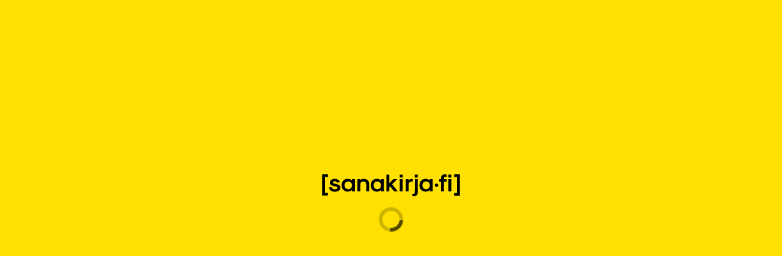

--- FILE ---
content_type: text/html; charset=utf-8
request_url: https://www.sanakirja.fi/czech-greek
body_size: 2005
content:
<!DOCTYPE html><html lang="en" translate="no" data-critters-container><head><base href="/"><meta charset="utf-8"><meta name="viewport" content="width=device-width,initial-scale=1,maximum-scale=2"><meta name="robots" content="noarchive"><link href="https://www.sanakirja.fi/czech-greek" rel="canonical"><link rel="alternate" href="https://www.sanakirja.fi/czech-greek?lang=fi" hreflang="fi"><link rel="alternate" href="https://www.sanakirja.fi/czech-greek?lang=sv" hreflang="sv"><link rel="alternate" href="https://www.sanakirja.fi/czech-greek" hreflang="x-default"><meta name="msvalidate.01" content="362B90D3A4E05BA07A6F735951944E24"><meta  name="description" content="Sanakirja.fi sisältää parhaat kielityökalut: luotettavat sanakirjat, tietoturvallisen konekääntäjän ja hyödyllisen kielentarkistimen."><meta  property="og:url" content="https://www.sanakirja.fi/"><meta  property="og:title" content="Sanakirja.fi"><meta  property="og:description" content="Sanakirja.fi sisältää parhaat kielityökalut: luotettavat sanakirjat, tietoturvallisen konekääntäjän ja hyödyllisen kielentarkistimen."><meta  property="og:image" content="https://www.sanakirja.fi/assets/images/FB_preview.png"><meta  property="og:image:secure_url" content="https://www.sanakirja.fi/assets/images/FB_preview.png"><meta property="og:locale" content="fi_FI"><meta property="og:locale:alternate" content="en_GB"><meta property="og:type" content="website"><title >Sanakirja.fi (suomi-englanti) - Ilmainen sanakirja</title><style>.splash{position:fixed}.splash-content{height:100vh;width:100vw}.splash-spinner-container{position:fixed;top:calc(50% - 1.25rem);left:calc(50% - 1.25rem)}.splash-spinner{height:2.5rem;width:2.5rem;animation:splash-spin 0.7s linear infinite;transform:rotate(0turn)}.splash-ring{fill:rgba(0, 0, 0, 0.2)}.splash-ringlet{fill:rgba(0, 0, 0, 0.6)}@keyframes splash-spin{to{transform:rotate(1turn)}}</style><link rel="stylesheet" type="text/css" href="/assets/splashcreen.css" media="print" onload="this.media='all'"><noscript><link rel="stylesheet" href="/assets/splashcreen.css"></noscript><link  rel="icon" type="image/x-icon" href="/favicon.ico?ver=19"><link  rel="apple-touch-icon" href="/assets/icons/apple/icon_120x120.png?ver=1"><link  rel="apple-touch-icon" sizes="152x152" href="/assets/icons/apple/icon_152x152.png?ver=1"><link  rel="apple-touch-icon" sizes="167x167" href="/assets/icons/apple/icon_167x167.png?ver=1"><link  rel="apple-touch-icon" sizes="180x180" href="/assets/icons/apple/icon_180x180.png?ver=1"><script src="api/config/config.js?ver=2"></script><script>function gtag(){dataLayer.push(arguments)}window.dataLayer=window.dataLayer||[],gtag("consent","default",{ad_storage:"denied"})</script><script>((e,t,a,n,g)=>{g&&(e[n]=e[n]||[],e[n].push({"gtm.start":(new Date).getTime(),event:"gtm.js"}),e=t.getElementsByTagName(a)[0],(n=t.createElement(a)).async=!"",n.src="/gtm.js?id="+g,e.parentNode.insertBefore(n,e))})(window,document,"script","dataLayer",window.appConfig&&window.appConfig.tagManagerId)</script><script>window.sa_event=window.sa_event||function(){a=[].slice.call(arguments),sa_event.q?sa_event.q.push(a):sa_event.q=[a]}</script><script async defer="defer" src="https://scripts.simpleanalyticscdn.com/latest.js"></script><noscript><img src="https://queue.simpleanalyticscdn.com/noscript.gif" alt referrerpolicy="no-referrer-when-downgrade"></noscript><script>new RegExp("#!/").test(window.location.href)&&window.location.replace("/forbidden/404"),-1<window.location.href.indexOf("//sanakirja.fi")&&window.location.replace(window.location.href.replace("://","://www."))</script><link  rel="manifest" href="/manifest.webmanifest" crossorigin="use-credentials"><meta  name="theme-color" media="(prefers-color-scheme: light)" content="#ffe000"><meta  name="theme-color" media="(prefers-color-scheme: dark)" content="#111111"><style>html{line-height:1.15;-webkit-text-size-adjust:100%}body{margin:0}img{border-style:none}@charset "UTF-8";@font-face{font-display:swap;font-family:Montserrat;font-weight:300;font-style:normal;src:url(Montserrat-Light.ee3db32f0aadef5d.woff2) format("woff2"),url(Montserrat-Light.1a738bfdbc1e4d9d.woff) format("woff")}@font-face{font-display:swap;font-family:Montserrat;font-weight:300;font-style:italic;src:url(Montserrat-LightItalic.9856b270ef4c3390.woff2) format("woff2"),url(Montserrat-LightItalic.97657c1199f2b98c.woff) format("woff")}@font-face{font-display:swap;font-family:Montserrat;font-weight:400;font-style:normal;src:url(Montserrat-Regular.585d10920d676fcd.woff2) format("woff2"),url(Montserrat-Regular.3b9f59412b17ff93.woff) format("woff")}@font-face{font-display:swap;font-family:Montserrat;font-weight:400;font-style:italic;src:url(Montserrat-Italic.c6b9bfa585f28994.woff2) format("woff2"),url(Montserrat-Italic.8abdc9d4465d7c8d.woff) format("woff")}@font-face{font-display:swap;font-family:Montserrat;font-weight:600;font-style:normal;src:url(Montserrat-SemiBold.63611593e008a77c.woff2) format("woff2"),url(Montserrat-SemiBold.3cdd7fabbe89d2b9.woff) format("woff")}@font-face{font-display:swap;font-family:Montserrat;font-weight:600;font-style:italic;src:url(Montserrat-SemiBoldItalic.d790081bd37e3e1b.woff2) format("woff2"),url(Montserrat-SemiBoldItalic.852237f3c6c15c97.woff) format("woff")}@font-face{font-display:swap;font-family:Montserrat;font-weight:700;font-style:normal;src:url(Montserrat-Bold.f4d681a788c6d497.woff2) format("woff2"),url(Montserrat-Bold.43b748f250df0f08.woff) format("woff")}@font-face{font-display:swap;font-family:Montserrat;font-weight:700;font-style:italic;src:url(Montserrat-BoldItalic.9b28d6478aa00bef.woff2) format("woff2"),url(Montserrat-BoldItalic.f0767349c7b0884c.woff) format("woff")}html{box-sizing:border-box;touch-action:manipulation}*,*:before,*:after{box-sizing:inherit}html,body{width:100%;margin:0;padding:0;font-family:var(--body-font, "Montserrat", sans-serif);font-size:1rem;font-feature-settings:"locl" 0;color:#111;line-height:1.625;scrollbar-color:#cdcdcd #f0f0f0!important}body{min-height:100%}</style><link rel="stylesheet" href="styles.0826ef41cc99d69c.css" crossorigin="use-credentials" media="print" onload="this.media='all'"><noscript><link rel="stylesheet" href="styles.0826ef41cc99d69c.css"></noscript></head><body style="margin: 0"><sk-app><div class="splash"><svg class="splash-content" xmlns="http://www.w3.org/2000/svg" xlink="http://www.w3.org/1999/xlink"><image class="splash-content" href="api/config/splash"/></svg><div class="splash-spinner-container"><svg class="splash-spinner" xmlns="http://www.w3.org/2000/svg"><svg viewBox="0 0 100 100"><path class="splash-ring" d="M50,0a50,50,0,1,0,50,50A50,50,0,0,0,50,0Zm0,85A35,35,0,1,1,85,50,35,35,0,0,1,50,85Z"/><path class="splash-ringlet" d="M100,50H85A35,35,0,0,0,50,15V0A50,50,0,0,1,100,50Z"/></svg></svg></div></div></sk-app><noscript><style>.splash {
          display: none;
        }

        .no-js-wrapper {
          padding: 1rem;
          text-align: center;
        }

        .no-js p {
          color: white;
        }</style><div class="no-js-wrapper"><div class="no-js"><p>Please enable JavaScript to continue using this service.</p><p>Varmista, että selaimesi sallii JavaScriptin käytön tällä sivustolla.</p><p>Aktivera JavaScript i din webbläsare om du vill fortsätta använda tjänsten.</p></div></div></noscript><script src="runtime.3e12d15eabee0da9.js" type="module" crossorigin="use-credentials"></script><script src="polyfills.52af77b3df50399e.js" type="module" crossorigin="use-credentials"></script><script src="vendor.befdad1c87aa1c1c.js" type="module" crossorigin="use-credentials"></script><script src="main.b1cb3cba7a25317d.js" type="module" crossorigin="use-credentials"></script></body></html>